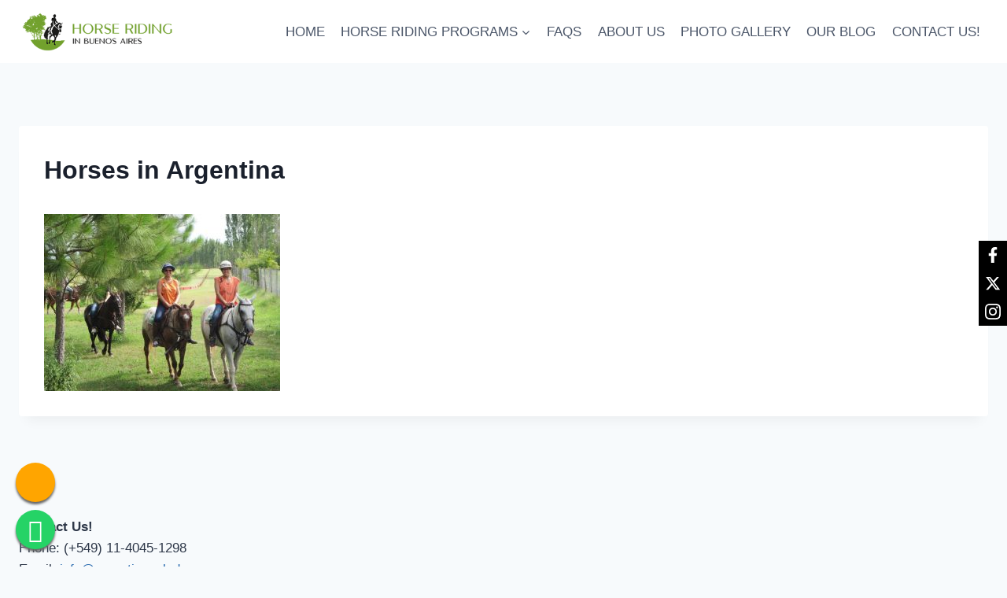

--- FILE ---
content_type: application/javascript
request_url: https://www.horseridinginbuenosaires.com/wp-content/plugins/gp-sticky-buttons/dist/front/js/script.js?ver=1.0.4
body_size: 11778
content:
(()=>{function t(o){return t="function"==typeof Symbol&&"symbol"==typeof Symbol.iterator?function(t){return typeof t}:function(t){return t&&"function"==typeof Symbol&&t.constructor===Symbol&&t!==Symbol.prototype?"symbol":typeof t},t(o)}var o=window.jQuery;o((function(){var s,i=!1,n="",e="",a=0,r=!1;function l(t){var o=document.cookie.match("(^|;) ?"+t+"=([^;]*)(;|$)");return o?o[2]:null}function b(t,o,s){var i=new Date;i.setTime(i.getTime()+864e5*s),document.cookie=t+"="+o+";path=/;expires="+i.toGMTString()}o(document).ready((function(){(/(android|bb\d+|meego).+mobile|avantgo|bada\/|blackberry|blazer|compal|elaine|fennec|hiptop|iemobile|ip(hone|od)|ipad|iris|kindle|Android|Silk|lge |maemo|midp|mmp|netfront|opera m(ob|in)i|palm( os)?|phone|p(ixi|re)\/|plucker|pocket|psp|series(4|6)0|symbian|treo|up\.(browser|link)|vodafone|wap|windows (ce|phone)|xda|xiino/i.test(navigator.userAgent)||/1207|6310|6590|3gso|4thp|50[1-6]i|770s|802s|a wa|abac|ac(er|oo|s\-)|ai(ko|rn)|al(av|ca|co)|amoi|an(ex|ny|yw)|aptu|ar(ch|go)|as(te|us)|attw|au(di|\-m|r |s )|avan|be(ck|ll|nq)|bi(lb|rd)|bl(ac|az)|br(e|v)w|bumb|bw\-(n|u)|c55\/|capi|ccwa|cdm\-|cell|chtm|cldc|cmd\-|co(mp|nd)|craw|da(it|ll|ng)|dbte|dc\-s|devi|dica|dmob|do(c|p)o|ds(12|\-d)|el(49|ai)|em(l2|ul)|er(ic|k0)|esl8|ez([4-7]0|os|wa|ze)|fetc|fly(\-|_)|g1 u|g560|gene|gf\-5|g\-mo|go(\.w|od)|gr(ad|un)|haie|hcit|hd\-(m|p|t)|hei\-|hi(pt|ta)|hp( i|ip)|hs\-c|ht(c(\-| |_|a|g|p|s|t)|tp)|hu(aw|tc)|i\-(20|go|ma)|i230|iac( |\-|\/)|ibro|idea|ig01|ikom|im1k|inno|ipaq|iris|ja(t|v)a|jbro|jemu|jigs|kddi|keji|kgt( |\/)|klon|kpt |kwc\-|kyo(c|k)|le(no|xi)|lg( g|\/(k|l|u)|50|54|\-[a-w])|libw|lynx|m1\-w|m3ga|m50\/|ma(te|ui|xo)|mc(01|21|ca)|m\-cr|me(rc|ri)|mi(o8|oa|ts)|mmef|mo(01|02|bi|de|do|t(\-| |o|v)|zz)|mt(50|p1|v )|mwbp|mywa|n10[0-2]|n20[2-3]|n30(0|2)|n50(0|2|5)|n7(0(0|1)|10)|ne((c|m)\-|on|tf|wf|wg|wt)|nok(6|i)|nzph|o2im|op(ti|wv)|oran|owg1|p800|pan(a|d|t)|pdxg|pg(13|\-([1-8]|c))|phil|pire|pl(ay|uc)|pn\-2|po(ck|rt|se)|prox|psio|pt\-g|qa\-a|qc(07|12|21|32|60|\-[2-7]|i\-)|qtek|r380|r600|raks|rim9|ro(ve|zo)|s55\/|sa(ge|ma|mm|ms|ny|va)|sc(01|h\-|oo|p\-)|sdk\/|se(c(\-|0|1)|47|mc|nd|ri)|sgh\-|shar|sie(\-|m)|sk\-0|sl(45|id)|sm(al|ar|b3|it|t5)|so(ft|ny)|sp(01|h\-|v\-|v )|sy(01|mb)|t2(18|50)|t6(00|10|18)|ta(gt|lk)|tcl\-|tdg\-|tel(i|m)|tim\-|t\-mo|to(pl|sh)|ts(70|m\-|m3|m5)|tx\-9|up(\.b|g1|si)|utst|v400|v750|veri|vi(rg|te)|vk(40|5[0-3]|\-v)|vm40|voda|vulc|vx(52|53|60|61|70|80|81|83|85|98)|w3c(\-| )|webc|whit|wi(g |nc|nw)|wmlb|wonu|x700|yas\-|your|zeto|zte\-/i.test(navigator.userAgent.substr(0,4)))&&(i=!0),"object"==("undefined"==typeof gp_st_btn_settings?"undefined":t(gp_st_btn_settings))&&gp_st_btn_settings.buttons.length&&(o.each(gp_st_btn_settings.buttons,(function(t,c){if("yes"==c.is_widget_active){e="";var g=function(t){var o="";o=i?t.settings.mobile_position:t.settings.desktop_position;return o}(c),p=function(t){var o="";o=i?t.settings.mobile_theme:t.settings.desktop_theme;return o}(c),d=function(t){var o="";o=i?t.settings.mobile_size:t.settings.desktop_size;return o}(c);e+="<div class='sticky-buttons' id='sticky-buttons-"+c.id+"'>",e+="<div class='gp-sticky-buttons gp-st-btns-front gp-st-"+c.settings.animation+" "+g+"-position'>",e+="<div class='gp-button-list "+p+"-theme "+d+"-size'>",o.each(c.channel,(function(t,o){"whatsapp"==o.label&&i&&(o.href="https://wa.me/"+o.value),e+="<div class='channel-btn "+o.desktop+" "+o.mobile+"'>",e+="<a target='"+o.target+"' class='channel-"+o.label+"' href='"+o.href+"'>",e+="<span class='ginger-button-icon ssb-btn-bg-"+o.label+"' data-gpsb-location='"+g+"' data-gpsb-tooltip='"+o.title+"'>",e+="<span class='gsb-icon'>",e+=o.icon,e+="</span>",e+="</span>",e+="</a>",e+="</div>"})),e+="</div>",e+="</div>",e+="</div>",o("body").append(e),"no"==c.triggers.after_seconds&&"no"==c.triggers.on_scroll&&"no"==c.triggers.visitor_inactive&&("fade"!=c.settings.animation&&"slide"!=c.settings.animation||setTimeout((function(){"fade"!=c.settings.animation&&"slide"!=c.settings.animation||o("#sticky-buttons-"+c.id+" .gp-st-btns-front").addClass("active")}),1e3),"none"==c.settings.animation&&o("#sticky-buttons-"+c.id+" .gp-st-btns-front").addClass("active")),"yes"==c.triggers.visitor_inactive&&(s=setInterval((function(){!function(t){a+=1;var i=l("gp-sticky-button-"+t.id),n=t.triggers.inactive_seconds;i?setTimeout((function(){o("#sticky-buttons-"+t.id+" .gp-st-btns-front").addClass("active")}),500):a>n&&(r||(o("#sticky-buttons-"+t.id+" .gp-st-btns-front").addClass("active"),r=!0,b("gp-sticky-button-"+t.id,!0,2)),window.clearInterval(s))}(c)}),1e3),o(document).on("mousemove",(function(t){a=0})),o(document).on("keyup",(function(t){a=0}))),o.each(c.channel,(function(t,o){n+="#sticky-buttons-"+c.id+" .gp-button-list:not(.diamond-theme) a.channel-"+o.label+" {background: "+o.bg_color+"}",n+="#sticky-buttons-"+c.id+" .gp-button-list.diamond-theme a.channel-"+o.label+":before {border-right-color: "+o.bg_color+" !important}",n+="#sticky-buttons-"+c.id+" .gp-button-list.diamond-theme a.channel-"+o.label+":after {border-left-color: "+o.bg_color+" !important}",n+="#sticky-buttons-"+c.id+" .gp-sticky-buttons.left-position .gp-button-list.arrow-theme .ssb-btn-bg-"+o.label+" .gsb-icon:after {border-left-color: "+o.bg_color+" !important}",n+="#sticky-buttons-"+c.id+" .gp-sticky-buttons.right-position .gp-button-list.arrow-theme .ssb-btn-bg-"+o.label+" .gsb-icon:after {border-right-color: "+o.bg_color+" !important}",n+="#sticky-buttons-"+c.id+" .gp-sticky-buttons.top-position .gp-button-list.arrow-theme .ssb-btn-bg-"+o.label+" .gsb-icon:after {border-top-color: "+o.bg_color+" !important}",n+="#sticky-buttons-"+c.id+" .gp-sticky-buttons.bottom-position .gp-button-list.arrow-theme .ssb-btn-bg-"+o.label+" .gsb-icon:after {border-bottom-color: "+o.bg_color+" !important}",n+="#sticky-buttons-"+c.id+" .gp-button-list a.channel-"+o.label+" {color: "+o.text_color+";}",n+="#sticky-buttons-"+c.id+" .gp-button-list a.channel-"+o.label+" i {color: "+o.text_color+";}",n+="#sticky-buttons-"+c.id+" .gp-button-list a.channel-"+o.label+" svg {fill: "+o.text_color+";}",("slack"==o.label&&"#ffffff"!=o.text_color||"printful"==o.label&&"#ffffff"!=o.text_color)&&(n+="#sticky-buttons-"+c.id+" .gp-button-list a.channel-"+o.label+":not(:hover) svg path {fill: "+o.text_color+";}"),n+="#sticky-buttons-"+c.id+" .gp-button-list:not(.diamond-theme) a.channel-"+o.label+":hover {background: "+o.bg_hover_color+"}",n+="#sticky-buttons-"+c.id+" .gp-button-list.diamond-theme a.channel-"+o.label+":hover:before {border-right-color: "+o.bg_hover_color+" !important}",n+="#sticky-buttons-"+c.id+" .gp-button-list.diamond-theme a.channel-"+o.label+":hover:after {border-left-color: "+o.bg_hover_color+" !important}",n+="#sticky-buttons-"+c.id+" .gp-sticky-buttons.left-position .gp-button-list.arrow-theme a.channel-"+o.label+":hover .ssb-btn-bg-"+o.label+" .gsb-icon:after {border-left-color: "+o.bg_hover_color+" !important}",n+="#sticky-buttons-"+c.id+" .gp-sticky-buttons.right-position .gp-button-list.arrow-theme a.channel-"+o.label+":hover .ssb-btn-bg-"+o.label+" .gsb-icon:after {border-right-color: "+o.bg_hover_color+" !important}",n+="#sticky-buttons-"+c.id+" .gp-sticky-buttons.top-position .gp-button-list.arrow-theme a.channel-"+o.label+":hover .ssb-btn-bg-"+o.label+" .gsb-icon:after {border-top-color: "+o.bg_hover_color+" !important}",n+="#sticky-buttons-"+c.id+" .gp-sticky-buttons.bottom-position .gp-button-list.arrow-theme a.channel-"+o.label+":hover .ssb-btn-bg-"+o.label+" .gsb-icon:after {border-bottom-color: "+o.bg_hover_color+" !important}",n+="#sticky-buttons-"+c.id+" .gp-sticky-buttons .ssb-btn-bg-"+o.label+":before {background: "+o.bg_hover_color+"}",n+="#sticky-buttons-"+c.id+" .gp-sticky-buttons .ssb-btn-bg-"+o.label+":after {border-color: "+o.bg_hover_color+" transparent transparent transparent;}",n+="#sticky-buttons-"+c.id+" .gp-sticky-buttons.left-position .ssb-btn-bg-"+o.label+":after {border-color: transparent "+o.bg_hover_color+" transparent transparent;}",n+="#sticky-buttons-"+c.id+" .gp-sticky-buttons.right-position .ssb-btn-bg-"+o.label+":after {border-color: transparent transparent transparent "+o.bg_hover_color+";}",n+="#sticky-buttons-"+c.id+" .gp-sticky-buttons.top-position .ssb-btn-bg-"+o.label+":after {border-color: transparent transparent "+o.bg_hover_color+" transparent;}",n+="#sticky-buttons-"+c.id+" .gp-button-list a.channel-"+o.label+":hover {color: "+o.text_hover_color+";}",n+="#sticky-buttons-"+c.id+" .gp-button-list a.channel-"+o.label+":hover i {color: "+o.text_hover_color+";}",("slack"==o.label&&"#ffffff"!=o.text_hover_color||"printful"==o.label&&"#ffffff"!=o.text_hover_color)&&(n+="#sticky-buttons-"+c.id+" .gp-button-list a.channel-"+o.label+":hover svg path {fill: "+o.text_hover_color+";}"),n+="#sticky-buttons-"+c.id+" .gp-button-list a.channel-"+o.label+":hover svg {fill: "+o.text_hover_color+";}",n+="#sticky-buttons-"+c.id+" .gp-sticky-buttons .ssb-btn-bg-"+o.label+":before {color: "+o.hover_text_color+"}"})),o("#wpadminbar").length&&(n+="#sticky-buttons-"+c.id+" .gp-st-btns-front.top-position.active {top: "+o("#wpadminbar").height()+"px}");var u=c.settings.font_family;"Arial"!=u&&"Tahoma"!=u&&"Verdana"!=u&&"Helvetica"!=u&&"Times New Roman"!=u&&"Trebuchet MS"!=u&&"Georgia"!=u&&""!=u&&o("head").append("<link href='https://fonts.googleapis.com/css?family="+c.settings.font_family+"' rel='stylesheet' type='text/css' >"),o("#sticky-buttons-"+c.id).css("font-family",u),n+="#sticky-buttons-"+c.id+" .ginger-button-icon:before {font-family: "+u+";}",n+="#sticky-buttons-"+c.id+" .ginger-button-icon:after {font-family: "+u+";}",function(t){if("yes"==t.triggers.on_scroll){var s=l("gp-sticky-button-"+t.id),i=parseInt(t.triggers.page_scroll);s?o("#sticky-buttons-"+t.id+" .gp-st-btns-front").addClass("active"):o(window).scroll((function(){i=parseInt(t.triggers.page_scroll);var s=o(document).height()-o(window).height(),n=o(window).scrollTop();0!=n&&n/s*100>=i&&("fade"!=t.settings.animation&&"none"!=t.settings.animation&&"slide"!=t.settings.animation||(o("#sticky-buttons-"+t.id+" .gp-st-btns-front").addClass("active"),b("gp-sticky-button-"+t.id,!0,2)))}))}}(c),function(t){if("yes"==t.triggers.after_seconds){l("gp-sticky-button-"+t.id)?o("#sticky-buttons-"+t.id+" .gp-st-btns-front").addClass("active"):parseInt(t.triggers.seconds)>0?setTimeout((function(){"fade"!=t.settings.animation&&"none"!=t.settings.animation&&"slide"!=t.settings.animation||(o("#sticky-buttons-"+t.id+" .gp-st-btns-front").addClass("active"),b("gp-sticky-button-"+t.id,!0,2))}),1e3*parseInt(t.triggers.seconds)):o("#sticky-buttons-"+t.id+" .gp-st-btns-front").addClass("active")}}(c),function(t){i?(o("#sticky-buttons-"+t.id+" .gp-button-list").removeClass(t.settings.desktop_theme+"-theme").addClass(t.settings.mobile_theme+"-theme"),o("#sticky-buttons-"+t.id+".gp-sticky-buttons").removeClass(t.settings.desktop_position+"-position").addClass(t.settings.mobile_position+"-position"),o("#sticky-buttons-"+t.id+".gp-st-btns-front").removeClass(t.settings.desktop_position+"-position").addClass(t.settings.mobile_position+"-position"),o("#sticky-buttons-"+t.id+" .gp-button-list").removeClass(t.settings.desktop_size+"-size").addClass(t.settings.mobile_size+"-size"),o("#sticky-buttons-"+t.id+" .gp-st-btns-front .channel-btn:not(.in-mobile)").remove()):(o("#sticky-buttons-"+t.id+" .gp-button-list").removeClass(t.settings.mobile_theme+"-theme").addClass(t.settings.desktop_theme+"-theme"),o("#sticky-buttons-"+t.id+".gp-sticky-buttons").removeClass(t.settings.mobile_position+"-position").addClass(t.settings.desktop_position+"-position"),o("#sticky-buttons-"+t.id+".gp-st-btns-front").removeClass(t.settings.mobile_position+"-position").addClass(t.settings.desktop_position+"-position"),o("#sticky-buttons-"+t.id+".gp-button-list").removeClass(t.settings.mobile_size+"-size").addClass(t.settings.desktop_size+"-size"),o("#sticky-buttons-"+t.id+" .gp-st-btns-front .channel-btn:not(.in-desktop)").remove())}(c)}else o("#sticky-buttons-"+c.id).hide()})),o("head").append("<style id='gp-st-btn-front-inline-css'>"+n+"</style>"))}))}))})();